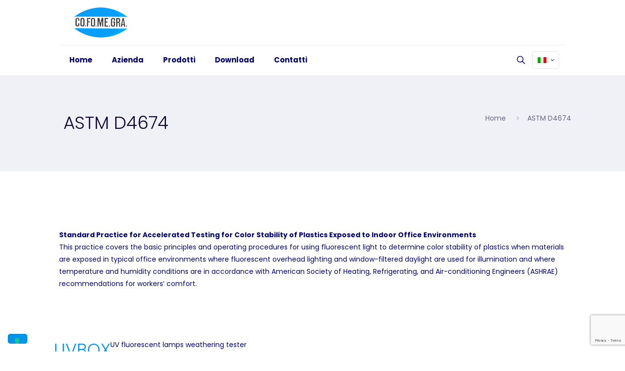

--- FILE ---
content_type: text/html; charset=utf-8
request_url: https://www.google.com/recaptcha/api2/anchor?ar=1&k=6LcyntkcAAAAAFmemse90rBzLygVTrd6g_gHo9zJ&co=aHR0cHM6Ly9jb2ZvbWVncmEuaXQ6NDQz&hl=en&v=N67nZn4AqZkNcbeMu4prBgzg&size=invisible&anchor-ms=20000&execute-ms=30000&cb=7cr8kuy5pzlz
body_size: 49645
content:
<!DOCTYPE HTML><html dir="ltr" lang="en"><head><meta http-equiv="Content-Type" content="text/html; charset=UTF-8">
<meta http-equiv="X-UA-Compatible" content="IE=edge">
<title>reCAPTCHA</title>
<style type="text/css">
/* cyrillic-ext */
@font-face {
  font-family: 'Roboto';
  font-style: normal;
  font-weight: 400;
  font-stretch: 100%;
  src: url(//fonts.gstatic.com/s/roboto/v48/KFO7CnqEu92Fr1ME7kSn66aGLdTylUAMa3GUBHMdazTgWw.woff2) format('woff2');
  unicode-range: U+0460-052F, U+1C80-1C8A, U+20B4, U+2DE0-2DFF, U+A640-A69F, U+FE2E-FE2F;
}
/* cyrillic */
@font-face {
  font-family: 'Roboto';
  font-style: normal;
  font-weight: 400;
  font-stretch: 100%;
  src: url(//fonts.gstatic.com/s/roboto/v48/KFO7CnqEu92Fr1ME7kSn66aGLdTylUAMa3iUBHMdazTgWw.woff2) format('woff2');
  unicode-range: U+0301, U+0400-045F, U+0490-0491, U+04B0-04B1, U+2116;
}
/* greek-ext */
@font-face {
  font-family: 'Roboto';
  font-style: normal;
  font-weight: 400;
  font-stretch: 100%;
  src: url(//fonts.gstatic.com/s/roboto/v48/KFO7CnqEu92Fr1ME7kSn66aGLdTylUAMa3CUBHMdazTgWw.woff2) format('woff2');
  unicode-range: U+1F00-1FFF;
}
/* greek */
@font-face {
  font-family: 'Roboto';
  font-style: normal;
  font-weight: 400;
  font-stretch: 100%;
  src: url(//fonts.gstatic.com/s/roboto/v48/KFO7CnqEu92Fr1ME7kSn66aGLdTylUAMa3-UBHMdazTgWw.woff2) format('woff2');
  unicode-range: U+0370-0377, U+037A-037F, U+0384-038A, U+038C, U+038E-03A1, U+03A3-03FF;
}
/* math */
@font-face {
  font-family: 'Roboto';
  font-style: normal;
  font-weight: 400;
  font-stretch: 100%;
  src: url(//fonts.gstatic.com/s/roboto/v48/KFO7CnqEu92Fr1ME7kSn66aGLdTylUAMawCUBHMdazTgWw.woff2) format('woff2');
  unicode-range: U+0302-0303, U+0305, U+0307-0308, U+0310, U+0312, U+0315, U+031A, U+0326-0327, U+032C, U+032F-0330, U+0332-0333, U+0338, U+033A, U+0346, U+034D, U+0391-03A1, U+03A3-03A9, U+03B1-03C9, U+03D1, U+03D5-03D6, U+03F0-03F1, U+03F4-03F5, U+2016-2017, U+2034-2038, U+203C, U+2040, U+2043, U+2047, U+2050, U+2057, U+205F, U+2070-2071, U+2074-208E, U+2090-209C, U+20D0-20DC, U+20E1, U+20E5-20EF, U+2100-2112, U+2114-2115, U+2117-2121, U+2123-214F, U+2190, U+2192, U+2194-21AE, U+21B0-21E5, U+21F1-21F2, U+21F4-2211, U+2213-2214, U+2216-22FF, U+2308-230B, U+2310, U+2319, U+231C-2321, U+2336-237A, U+237C, U+2395, U+239B-23B7, U+23D0, U+23DC-23E1, U+2474-2475, U+25AF, U+25B3, U+25B7, U+25BD, U+25C1, U+25CA, U+25CC, U+25FB, U+266D-266F, U+27C0-27FF, U+2900-2AFF, U+2B0E-2B11, U+2B30-2B4C, U+2BFE, U+3030, U+FF5B, U+FF5D, U+1D400-1D7FF, U+1EE00-1EEFF;
}
/* symbols */
@font-face {
  font-family: 'Roboto';
  font-style: normal;
  font-weight: 400;
  font-stretch: 100%;
  src: url(//fonts.gstatic.com/s/roboto/v48/KFO7CnqEu92Fr1ME7kSn66aGLdTylUAMaxKUBHMdazTgWw.woff2) format('woff2');
  unicode-range: U+0001-000C, U+000E-001F, U+007F-009F, U+20DD-20E0, U+20E2-20E4, U+2150-218F, U+2190, U+2192, U+2194-2199, U+21AF, U+21E6-21F0, U+21F3, U+2218-2219, U+2299, U+22C4-22C6, U+2300-243F, U+2440-244A, U+2460-24FF, U+25A0-27BF, U+2800-28FF, U+2921-2922, U+2981, U+29BF, U+29EB, U+2B00-2BFF, U+4DC0-4DFF, U+FFF9-FFFB, U+10140-1018E, U+10190-1019C, U+101A0, U+101D0-101FD, U+102E0-102FB, U+10E60-10E7E, U+1D2C0-1D2D3, U+1D2E0-1D37F, U+1F000-1F0FF, U+1F100-1F1AD, U+1F1E6-1F1FF, U+1F30D-1F30F, U+1F315, U+1F31C, U+1F31E, U+1F320-1F32C, U+1F336, U+1F378, U+1F37D, U+1F382, U+1F393-1F39F, U+1F3A7-1F3A8, U+1F3AC-1F3AF, U+1F3C2, U+1F3C4-1F3C6, U+1F3CA-1F3CE, U+1F3D4-1F3E0, U+1F3ED, U+1F3F1-1F3F3, U+1F3F5-1F3F7, U+1F408, U+1F415, U+1F41F, U+1F426, U+1F43F, U+1F441-1F442, U+1F444, U+1F446-1F449, U+1F44C-1F44E, U+1F453, U+1F46A, U+1F47D, U+1F4A3, U+1F4B0, U+1F4B3, U+1F4B9, U+1F4BB, U+1F4BF, U+1F4C8-1F4CB, U+1F4D6, U+1F4DA, U+1F4DF, U+1F4E3-1F4E6, U+1F4EA-1F4ED, U+1F4F7, U+1F4F9-1F4FB, U+1F4FD-1F4FE, U+1F503, U+1F507-1F50B, U+1F50D, U+1F512-1F513, U+1F53E-1F54A, U+1F54F-1F5FA, U+1F610, U+1F650-1F67F, U+1F687, U+1F68D, U+1F691, U+1F694, U+1F698, U+1F6AD, U+1F6B2, U+1F6B9-1F6BA, U+1F6BC, U+1F6C6-1F6CF, U+1F6D3-1F6D7, U+1F6E0-1F6EA, U+1F6F0-1F6F3, U+1F6F7-1F6FC, U+1F700-1F7FF, U+1F800-1F80B, U+1F810-1F847, U+1F850-1F859, U+1F860-1F887, U+1F890-1F8AD, U+1F8B0-1F8BB, U+1F8C0-1F8C1, U+1F900-1F90B, U+1F93B, U+1F946, U+1F984, U+1F996, U+1F9E9, U+1FA00-1FA6F, U+1FA70-1FA7C, U+1FA80-1FA89, U+1FA8F-1FAC6, U+1FACE-1FADC, U+1FADF-1FAE9, U+1FAF0-1FAF8, U+1FB00-1FBFF;
}
/* vietnamese */
@font-face {
  font-family: 'Roboto';
  font-style: normal;
  font-weight: 400;
  font-stretch: 100%;
  src: url(//fonts.gstatic.com/s/roboto/v48/KFO7CnqEu92Fr1ME7kSn66aGLdTylUAMa3OUBHMdazTgWw.woff2) format('woff2');
  unicode-range: U+0102-0103, U+0110-0111, U+0128-0129, U+0168-0169, U+01A0-01A1, U+01AF-01B0, U+0300-0301, U+0303-0304, U+0308-0309, U+0323, U+0329, U+1EA0-1EF9, U+20AB;
}
/* latin-ext */
@font-face {
  font-family: 'Roboto';
  font-style: normal;
  font-weight: 400;
  font-stretch: 100%;
  src: url(//fonts.gstatic.com/s/roboto/v48/KFO7CnqEu92Fr1ME7kSn66aGLdTylUAMa3KUBHMdazTgWw.woff2) format('woff2');
  unicode-range: U+0100-02BA, U+02BD-02C5, U+02C7-02CC, U+02CE-02D7, U+02DD-02FF, U+0304, U+0308, U+0329, U+1D00-1DBF, U+1E00-1E9F, U+1EF2-1EFF, U+2020, U+20A0-20AB, U+20AD-20C0, U+2113, U+2C60-2C7F, U+A720-A7FF;
}
/* latin */
@font-face {
  font-family: 'Roboto';
  font-style: normal;
  font-weight: 400;
  font-stretch: 100%;
  src: url(//fonts.gstatic.com/s/roboto/v48/KFO7CnqEu92Fr1ME7kSn66aGLdTylUAMa3yUBHMdazQ.woff2) format('woff2');
  unicode-range: U+0000-00FF, U+0131, U+0152-0153, U+02BB-02BC, U+02C6, U+02DA, U+02DC, U+0304, U+0308, U+0329, U+2000-206F, U+20AC, U+2122, U+2191, U+2193, U+2212, U+2215, U+FEFF, U+FFFD;
}
/* cyrillic-ext */
@font-face {
  font-family: 'Roboto';
  font-style: normal;
  font-weight: 500;
  font-stretch: 100%;
  src: url(//fonts.gstatic.com/s/roboto/v48/KFO7CnqEu92Fr1ME7kSn66aGLdTylUAMa3GUBHMdazTgWw.woff2) format('woff2');
  unicode-range: U+0460-052F, U+1C80-1C8A, U+20B4, U+2DE0-2DFF, U+A640-A69F, U+FE2E-FE2F;
}
/* cyrillic */
@font-face {
  font-family: 'Roboto';
  font-style: normal;
  font-weight: 500;
  font-stretch: 100%;
  src: url(//fonts.gstatic.com/s/roboto/v48/KFO7CnqEu92Fr1ME7kSn66aGLdTylUAMa3iUBHMdazTgWw.woff2) format('woff2');
  unicode-range: U+0301, U+0400-045F, U+0490-0491, U+04B0-04B1, U+2116;
}
/* greek-ext */
@font-face {
  font-family: 'Roboto';
  font-style: normal;
  font-weight: 500;
  font-stretch: 100%;
  src: url(//fonts.gstatic.com/s/roboto/v48/KFO7CnqEu92Fr1ME7kSn66aGLdTylUAMa3CUBHMdazTgWw.woff2) format('woff2');
  unicode-range: U+1F00-1FFF;
}
/* greek */
@font-face {
  font-family: 'Roboto';
  font-style: normal;
  font-weight: 500;
  font-stretch: 100%;
  src: url(//fonts.gstatic.com/s/roboto/v48/KFO7CnqEu92Fr1ME7kSn66aGLdTylUAMa3-UBHMdazTgWw.woff2) format('woff2');
  unicode-range: U+0370-0377, U+037A-037F, U+0384-038A, U+038C, U+038E-03A1, U+03A3-03FF;
}
/* math */
@font-face {
  font-family: 'Roboto';
  font-style: normal;
  font-weight: 500;
  font-stretch: 100%;
  src: url(//fonts.gstatic.com/s/roboto/v48/KFO7CnqEu92Fr1ME7kSn66aGLdTylUAMawCUBHMdazTgWw.woff2) format('woff2');
  unicode-range: U+0302-0303, U+0305, U+0307-0308, U+0310, U+0312, U+0315, U+031A, U+0326-0327, U+032C, U+032F-0330, U+0332-0333, U+0338, U+033A, U+0346, U+034D, U+0391-03A1, U+03A3-03A9, U+03B1-03C9, U+03D1, U+03D5-03D6, U+03F0-03F1, U+03F4-03F5, U+2016-2017, U+2034-2038, U+203C, U+2040, U+2043, U+2047, U+2050, U+2057, U+205F, U+2070-2071, U+2074-208E, U+2090-209C, U+20D0-20DC, U+20E1, U+20E5-20EF, U+2100-2112, U+2114-2115, U+2117-2121, U+2123-214F, U+2190, U+2192, U+2194-21AE, U+21B0-21E5, U+21F1-21F2, U+21F4-2211, U+2213-2214, U+2216-22FF, U+2308-230B, U+2310, U+2319, U+231C-2321, U+2336-237A, U+237C, U+2395, U+239B-23B7, U+23D0, U+23DC-23E1, U+2474-2475, U+25AF, U+25B3, U+25B7, U+25BD, U+25C1, U+25CA, U+25CC, U+25FB, U+266D-266F, U+27C0-27FF, U+2900-2AFF, U+2B0E-2B11, U+2B30-2B4C, U+2BFE, U+3030, U+FF5B, U+FF5D, U+1D400-1D7FF, U+1EE00-1EEFF;
}
/* symbols */
@font-face {
  font-family: 'Roboto';
  font-style: normal;
  font-weight: 500;
  font-stretch: 100%;
  src: url(//fonts.gstatic.com/s/roboto/v48/KFO7CnqEu92Fr1ME7kSn66aGLdTylUAMaxKUBHMdazTgWw.woff2) format('woff2');
  unicode-range: U+0001-000C, U+000E-001F, U+007F-009F, U+20DD-20E0, U+20E2-20E4, U+2150-218F, U+2190, U+2192, U+2194-2199, U+21AF, U+21E6-21F0, U+21F3, U+2218-2219, U+2299, U+22C4-22C6, U+2300-243F, U+2440-244A, U+2460-24FF, U+25A0-27BF, U+2800-28FF, U+2921-2922, U+2981, U+29BF, U+29EB, U+2B00-2BFF, U+4DC0-4DFF, U+FFF9-FFFB, U+10140-1018E, U+10190-1019C, U+101A0, U+101D0-101FD, U+102E0-102FB, U+10E60-10E7E, U+1D2C0-1D2D3, U+1D2E0-1D37F, U+1F000-1F0FF, U+1F100-1F1AD, U+1F1E6-1F1FF, U+1F30D-1F30F, U+1F315, U+1F31C, U+1F31E, U+1F320-1F32C, U+1F336, U+1F378, U+1F37D, U+1F382, U+1F393-1F39F, U+1F3A7-1F3A8, U+1F3AC-1F3AF, U+1F3C2, U+1F3C4-1F3C6, U+1F3CA-1F3CE, U+1F3D4-1F3E0, U+1F3ED, U+1F3F1-1F3F3, U+1F3F5-1F3F7, U+1F408, U+1F415, U+1F41F, U+1F426, U+1F43F, U+1F441-1F442, U+1F444, U+1F446-1F449, U+1F44C-1F44E, U+1F453, U+1F46A, U+1F47D, U+1F4A3, U+1F4B0, U+1F4B3, U+1F4B9, U+1F4BB, U+1F4BF, U+1F4C8-1F4CB, U+1F4D6, U+1F4DA, U+1F4DF, U+1F4E3-1F4E6, U+1F4EA-1F4ED, U+1F4F7, U+1F4F9-1F4FB, U+1F4FD-1F4FE, U+1F503, U+1F507-1F50B, U+1F50D, U+1F512-1F513, U+1F53E-1F54A, U+1F54F-1F5FA, U+1F610, U+1F650-1F67F, U+1F687, U+1F68D, U+1F691, U+1F694, U+1F698, U+1F6AD, U+1F6B2, U+1F6B9-1F6BA, U+1F6BC, U+1F6C6-1F6CF, U+1F6D3-1F6D7, U+1F6E0-1F6EA, U+1F6F0-1F6F3, U+1F6F7-1F6FC, U+1F700-1F7FF, U+1F800-1F80B, U+1F810-1F847, U+1F850-1F859, U+1F860-1F887, U+1F890-1F8AD, U+1F8B0-1F8BB, U+1F8C0-1F8C1, U+1F900-1F90B, U+1F93B, U+1F946, U+1F984, U+1F996, U+1F9E9, U+1FA00-1FA6F, U+1FA70-1FA7C, U+1FA80-1FA89, U+1FA8F-1FAC6, U+1FACE-1FADC, U+1FADF-1FAE9, U+1FAF0-1FAF8, U+1FB00-1FBFF;
}
/* vietnamese */
@font-face {
  font-family: 'Roboto';
  font-style: normal;
  font-weight: 500;
  font-stretch: 100%;
  src: url(//fonts.gstatic.com/s/roboto/v48/KFO7CnqEu92Fr1ME7kSn66aGLdTylUAMa3OUBHMdazTgWw.woff2) format('woff2');
  unicode-range: U+0102-0103, U+0110-0111, U+0128-0129, U+0168-0169, U+01A0-01A1, U+01AF-01B0, U+0300-0301, U+0303-0304, U+0308-0309, U+0323, U+0329, U+1EA0-1EF9, U+20AB;
}
/* latin-ext */
@font-face {
  font-family: 'Roboto';
  font-style: normal;
  font-weight: 500;
  font-stretch: 100%;
  src: url(//fonts.gstatic.com/s/roboto/v48/KFO7CnqEu92Fr1ME7kSn66aGLdTylUAMa3KUBHMdazTgWw.woff2) format('woff2');
  unicode-range: U+0100-02BA, U+02BD-02C5, U+02C7-02CC, U+02CE-02D7, U+02DD-02FF, U+0304, U+0308, U+0329, U+1D00-1DBF, U+1E00-1E9F, U+1EF2-1EFF, U+2020, U+20A0-20AB, U+20AD-20C0, U+2113, U+2C60-2C7F, U+A720-A7FF;
}
/* latin */
@font-face {
  font-family: 'Roboto';
  font-style: normal;
  font-weight: 500;
  font-stretch: 100%;
  src: url(//fonts.gstatic.com/s/roboto/v48/KFO7CnqEu92Fr1ME7kSn66aGLdTylUAMa3yUBHMdazQ.woff2) format('woff2');
  unicode-range: U+0000-00FF, U+0131, U+0152-0153, U+02BB-02BC, U+02C6, U+02DA, U+02DC, U+0304, U+0308, U+0329, U+2000-206F, U+20AC, U+2122, U+2191, U+2193, U+2212, U+2215, U+FEFF, U+FFFD;
}
/* cyrillic-ext */
@font-face {
  font-family: 'Roboto';
  font-style: normal;
  font-weight: 900;
  font-stretch: 100%;
  src: url(//fonts.gstatic.com/s/roboto/v48/KFO7CnqEu92Fr1ME7kSn66aGLdTylUAMa3GUBHMdazTgWw.woff2) format('woff2');
  unicode-range: U+0460-052F, U+1C80-1C8A, U+20B4, U+2DE0-2DFF, U+A640-A69F, U+FE2E-FE2F;
}
/* cyrillic */
@font-face {
  font-family: 'Roboto';
  font-style: normal;
  font-weight: 900;
  font-stretch: 100%;
  src: url(//fonts.gstatic.com/s/roboto/v48/KFO7CnqEu92Fr1ME7kSn66aGLdTylUAMa3iUBHMdazTgWw.woff2) format('woff2');
  unicode-range: U+0301, U+0400-045F, U+0490-0491, U+04B0-04B1, U+2116;
}
/* greek-ext */
@font-face {
  font-family: 'Roboto';
  font-style: normal;
  font-weight: 900;
  font-stretch: 100%;
  src: url(//fonts.gstatic.com/s/roboto/v48/KFO7CnqEu92Fr1ME7kSn66aGLdTylUAMa3CUBHMdazTgWw.woff2) format('woff2');
  unicode-range: U+1F00-1FFF;
}
/* greek */
@font-face {
  font-family: 'Roboto';
  font-style: normal;
  font-weight: 900;
  font-stretch: 100%;
  src: url(//fonts.gstatic.com/s/roboto/v48/KFO7CnqEu92Fr1ME7kSn66aGLdTylUAMa3-UBHMdazTgWw.woff2) format('woff2');
  unicode-range: U+0370-0377, U+037A-037F, U+0384-038A, U+038C, U+038E-03A1, U+03A3-03FF;
}
/* math */
@font-face {
  font-family: 'Roboto';
  font-style: normal;
  font-weight: 900;
  font-stretch: 100%;
  src: url(//fonts.gstatic.com/s/roboto/v48/KFO7CnqEu92Fr1ME7kSn66aGLdTylUAMawCUBHMdazTgWw.woff2) format('woff2');
  unicode-range: U+0302-0303, U+0305, U+0307-0308, U+0310, U+0312, U+0315, U+031A, U+0326-0327, U+032C, U+032F-0330, U+0332-0333, U+0338, U+033A, U+0346, U+034D, U+0391-03A1, U+03A3-03A9, U+03B1-03C9, U+03D1, U+03D5-03D6, U+03F0-03F1, U+03F4-03F5, U+2016-2017, U+2034-2038, U+203C, U+2040, U+2043, U+2047, U+2050, U+2057, U+205F, U+2070-2071, U+2074-208E, U+2090-209C, U+20D0-20DC, U+20E1, U+20E5-20EF, U+2100-2112, U+2114-2115, U+2117-2121, U+2123-214F, U+2190, U+2192, U+2194-21AE, U+21B0-21E5, U+21F1-21F2, U+21F4-2211, U+2213-2214, U+2216-22FF, U+2308-230B, U+2310, U+2319, U+231C-2321, U+2336-237A, U+237C, U+2395, U+239B-23B7, U+23D0, U+23DC-23E1, U+2474-2475, U+25AF, U+25B3, U+25B7, U+25BD, U+25C1, U+25CA, U+25CC, U+25FB, U+266D-266F, U+27C0-27FF, U+2900-2AFF, U+2B0E-2B11, U+2B30-2B4C, U+2BFE, U+3030, U+FF5B, U+FF5D, U+1D400-1D7FF, U+1EE00-1EEFF;
}
/* symbols */
@font-face {
  font-family: 'Roboto';
  font-style: normal;
  font-weight: 900;
  font-stretch: 100%;
  src: url(//fonts.gstatic.com/s/roboto/v48/KFO7CnqEu92Fr1ME7kSn66aGLdTylUAMaxKUBHMdazTgWw.woff2) format('woff2');
  unicode-range: U+0001-000C, U+000E-001F, U+007F-009F, U+20DD-20E0, U+20E2-20E4, U+2150-218F, U+2190, U+2192, U+2194-2199, U+21AF, U+21E6-21F0, U+21F3, U+2218-2219, U+2299, U+22C4-22C6, U+2300-243F, U+2440-244A, U+2460-24FF, U+25A0-27BF, U+2800-28FF, U+2921-2922, U+2981, U+29BF, U+29EB, U+2B00-2BFF, U+4DC0-4DFF, U+FFF9-FFFB, U+10140-1018E, U+10190-1019C, U+101A0, U+101D0-101FD, U+102E0-102FB, U+10E60-10E7E, U+1D2C0-1D2D3, U+1D2E0-1D37F, U+1F000-1F0FF, U+1F100-1F1AD, U+1F1E6-1F1FF, U+1F30D-1F30F, U+1F315, U+1F31C, U+1F31E, U+1F320-1F32C, U+1F336, U+1F378, U+1F37D, U+1F382, U+1F393-1F39F, U+1F3A7-1F3A8, U+1F3AC-1F3AF, U+1F3C2, U+1F3C4-1F3C6, U+1F3CA-1F3CE, U+1F3D4-1F3E0, U+1F3ED, U+1F3F1-1F3F3, U+1F3F5-1F3F7, U+1F408, U+1F415, U+1F41F, U+1F426, U+1F43F, U+1F441-1F442, U+1F444, U+1F446-1F449, U+1F44C-1F44E, U+1F453, U+1F46A, U+1F47D, U+1F4A3, U+1F4B0, U+1F4B3, U+1F4B9, U+1F4BB, U+1F4BF, U+1F4C8-1F4CB, U+1F4D6, U+1F4DA, U+1F4DF, U+1F4E3-1F4E6, U+1F4EA-1F4ED, U+1F4F7, U+1F4F9-1F4FB, U+1F4FD-1F4FE, U+1F503, U+1F507-1F50B, U+1F50D, U+1F512-1F513, U+1F53E-1F54A, U+1F54F-1F5FA, U+1F610, U+1F650-1F67F, U+1F687, U+1F68D, U+1F691, U+1F694, U+1F698, U+1F6AD, U+1F6B2, U+1F6B9-1F6BA, U+1F6BC, U+1F6C6-1F6CF, U+1F6D3-1F6D7, U+1F6E0-1F6EA, U+1F6F0-1F6F3, U+1F6F7-1F6FC, U+1F700-1F7FF, U+1F800-1F80B, U+1F810-1F847, U+1F850-1F859, U+1F860-1F887, U+1F890-1F8AD, U+1F8B0-1F8BB, U+1F8C0-1F8C1, U+1F900-1F90B, U+1F93B, U+1F946, U+1F984, U+1F996, U+1F9E9, U+1FA00-1FA6F, U+1FA70-1FA7C, U+1FA80-1FA89, U+1FA8F-1FAC6, U+1FACE-1FADC, U+1FADF-1FAE9, U+1FAF0-1FAF8, U+1FB00-1FBFF;
}
/* vietnamese */
@font-face {
  font-family: 'Roboto';
  font-style: normal;
  font-weight: 900;
  font-stretch: 100%;
  src: url(//fonts.gstatic.com/s/roboto/v48/KFO7CnqEu92Fr1ME7kSn66aGLdTylUAMa3OUBHMdazTgWw.woff2) format('woff2');
  unicode-range: U+0102-0103, U+0110-0111, U+0128-0129, U+0168-0169, U+01A0-01A1, U+01AF-01B0, U+0300-0301, U+0303-0304, U+0308-0309, U+0323, U+0329, U+1EA0-1EF9, U+20AB;
}
/* latin-ext */
@font-face {
  font-family: 'Roboto';
  font-style: normal;
  font-weight: 900;
  font-stretch: 100%;
  src: url(//fonts.gstatic.com/s/roboto/v48/KFO7CnqEu92Fr1ME7kSn66aGLdTylUAMa3KUBHMdazTgWw.woff2) format('woff2');
  unicode-range: U+0100-02BA, U+02BD-02C5, U+02C7-02CC, U+02CE-02D7, U+02DD-02FF, U+0304, U+0308, U+0329, U+1D00-1DBF, U+1E00-1E9F, U+1EF2-1EFF, U+2020, U+20A0-20AB, U+20AD-20C0, U+2113, U+2C60-2C7F, U+A720-A7FF;
}
/* latin */
@font-face {
  font-family: 'Roboto';
  font-style: normal;
  font-weight: 900;
  font-stretch: 100%;
  src: url(//fonts.gstatic.com/s/roboto/v48/KFO7CnqEu92Fr1ME7kSn66aGLdTylUAMa3yUBHMdazQ.woff2) format('woff2');
  unicode-range: U+0000-00FF, U+0131, U+0152-0153, U+02BB-02BC, U+02C6, U+02DA, U+02DC, U+0304, U+0308, U+0329, U+2000-206F, U+20AC, U+2122, U+2191, U+2193, U+2212, U+2215, U+FEFF, U+FFFD;
}

</style>
<link rel="stylesheet" type="text/css" href="https://www.gstatic.com/recaptcha/releases/N67nZn4AqZkNcbeMu4prBgzg/styles__ltr.css">
<script nonce="6hOY8xbjD6nSdlE4FOaHjA" type="text/javascript">window['__recaptcha_api'] = 'https://www.google.com/recaptcha/api2/';</script>
<script type="text/javascript" src="https://www.gstatic.com/recaptcha/releases/N67nZn4AqZkNcbeMu4prBgzg/recaptcha__en.js" nonce="6hOY8xbjD6nSdlE4FOaHjA">
      
    </script></head>
<body><div id="rc-anchor-alert" class="rc-anchor-alert"></div>
<input type="hidden" id="recaptcha-token" value="[base64]">
<script type="text/javascript" nonce="6hOY8xbjD6nSdlE4FOaHjA">
      recaptcha.anchor.Main.init("[\x22ainput\x22,[\x22bgdata\x22,\x22\x22,\[base64]/[base64]/[base64]/[base64]/[base64]/[base64]/KGcoTywyNTMsTy5PKSxVRyhPLEMpKTpnKE8sMjUzLEMpLE8pKSxsKSksTykpfSxieT1mdW5jdGlvbihDLE8sdSxsKXtmb3IobD0odT1SKEMpLDApO08+MDtPLS0pbD1sPDw4fFooQyk7ZyhDLHUsbCl9LFVHPWZ1bmN0aW9uKEMsTyl7Qy5pLmxlbmd0aD4xMDQ/[base64]/[base64]/[base64]/[base64]/[base64]/[base64]/[base64]\\u003d\x22,\[base64]\\u003d\x22,\[base64]/[base64]/CqR/DjRM/w5IHDsKVwqQvwpw4MGHCq8KFw60nwobDsjnCik1IBlHDjMOmNwogwq06wqFTfyTDjiDDnsKJw64Sw43Dn0waw4E2wox+OGfCj8K/[base64]/DhsOHaMK3SVgkB8OcAMO5w63DmD3DvcOQwqYlw7cde293w5bCgxUdRsOTwp4XwqjCt8KxJ3Mdw77DrzxHwrnDkwl0JFjCn13DusOCbEN+w4TDssOAw4sywozDpUbCnVLCnVXDlkcDPyLCmMKsw557EMOdMAJ8wqo/w5kLwozCryILGsOsw6XDocKJworDusKlCMKZHcO8K8KqRcKbHsKqw73CrcK3YcKwWUFTwpDCgMOmEMKHVsO4RmPDo0rClcKiwqLDucObDhoGw4fDmMOnwotBw4/Cr8OqwoLDo8KIIlvDlBvCnEPDj2rCm8KaBVjCg14tZsO2w7xKLcOZTMOWw5Qcw6HDj3vCjxsSw6TCrcOxw6cwfMKXFzoiFcOPSFzCiAHDjsOwQw0leMKlaDcawpNePWzDn1UPN0bCicO6wpoyY1rCj3/Cq2LCvSATw7hVw6bChsOGwp/DsMOrw4TDiX/Ct8KWUmXCj8OID8KBwpc7F8KCQ8OJw4gpw7NhECHDojLDpmk/Y8KhDEzClxLDjUEJbQY0w5U1w758wqtAw5bDilPDusKrwr81csKFCEPCixc/woLCkcOYdmt5RMOQIMOubEDDr8KJPQx0w6cRY8KZcMKrP3d+B8Ohw4bDhGkswr0JwrnDkVvCmSbDljUMNC3Ch8OcwobDtMOIYHPDg8OVaTpsBSIlw5bCrsKeZcKhBiHCscOoPgJHWzxZw6QULMKjwp7CmMObwoZnR8OmE2AMwrXCmitGb8Ovwq/[base64]/CtsOJasOJHMKyw5/DvjrCkwTDssOJwqXDiy9Tw57CksK4w4wAGsOdYMOPwqjDoxfCoiTCghQbasK3Xg/DphFCAsKxw7k+w79bZMKtazM+w7HCtDtrehw2w7XDs8K0KxnCicOXwqvDtcOMw6EMLWBPwqrCpMKEw7tWCcKdw4DDgsK+EcKJw5nCk8KawoHCnmU+FMK8wrBiw5R7FMKewq3CmMKiMCrCtMOpXA/[base64]/[base64]/[base64]/DkmQQwp0Ew7FITsORwozDlMOyIsKgwqtSw55Qw71Wa2d5LA3Ct3bDsVTDrMOnOMKeATQkw5V0OsOHRxVXw4bDmsKcS1bDuMOUEl0YFcKaUcO3JxHDlUcNwoJFKHPDlSoLDUzCjsKJDsOHw6DDuVVqw7U4w50Pwr/Dl2AcwqLDisK4w7VBwqXDvsKVwqA+fsO5wq7DtREZSsK8E8O5IxoOwq1YSWLDgMKgScOMw6YZRMOQUHHDs2jCp8KawpPCmsKywpdaIsKKc8KiwpbDksKywqJgw7vDhBPCsMKswo0HYAYQHD4LwrnCq8K8T8OEVcOyGTLDmX/Cm8Kyw5xRwrYnD8OyZUtgw7jCqcKdQmoYZCPCicK3HXrDnBBUXcO7WMKpYQc/wqbDssOawpHDjjIfQMO6w4DDncKUw61Qwo9aw595w6LDlsOsa8K/Z8OFw5BLwoZtB8OsITMAwovCvnk7wqPCm3Y8w6zDgUDCvgoUw7DChMOXwrt7ASrDpMOwwqk4DcO5BcO7w4UXYsOVbkMCdiPDq8KIAMO8OsKtaC9FasK8bcOeWBdDOhXCt8Ohw4JeHcOlWEpLT3xxwr/[base64]/DlcOIw5PCvmfDrsOQwpDCm8OrRB40w5XDpsKVwq3DilBaw6EAbcKjw4gWCsOQwqZywpRZfDp0fl/[base64]/CoUVhZ8Klw5jDpMKbdcOmQcOWw406CEPCqzLDkBYfBS9UKT9JEAASw7Q0wqATwofCpcOkDcK1wonColZKGS54TcK/[base64]/DscKjwpJKbQdUwp8/[base64]/RE3CsMKMw6bDmcKpBzzCpW7DmHcVw5/ChcK8w4DChsKZwo9uTyjCssK/wpBVGMOIwqXDqS/DpsOqwrTDjVVuZcO9wqMQXsKuwq3Cilp0S1rDrXZjw4nDhsOOwo9dVi/DiTxSw77DoGtYBB3DvmNZXMOMwoJmDsOTaitrw5PChcKpw6XCnsO1w7nDu2nDiMOPwrfDjE7DusOXw5bCrcKRw4RzEB/DpsKAw6zDhcOBASg7BF3Ci8OCw5FGfsOrecKjw7RgUcKYw7BDwrPCjsO/w7TDocKSwpDCg2DDqCTCqlvDm8OFU8KKdcOmX8ObwqzDtsOqAHvClENJw7kGwowYw5LCt8KKwqZ7wpzCl3Q5Wic9wrAxw4jCrx3Dp00gw6bCnCkvI3LDqChQwrbCk23Dk8K0ZDxHP8O4wrLCtsKhw4UtCMKow5DCrzTCuR/DhF8Sw4AwckR1wp1YwqYZwocdNsOrNifDq8OzBz/DnlPCnjzDksKCWR4tw7HCsMOedhnCgsKnSsKOw6FLTcOjwr4uaHlVYSM6wrLCuMOtRcKHw6bCjcO9ZMO3w5pKN8OCUE/CrUHDnWXCm8OMwo3CtwsUwqdsO8K4bMKIOMKEAMOsfSnDg8O8w5UfFjHCsB9qw6nDkyIiw6cYVmVhwq0ew4dNwq3CrcKsSMO3XjQowqkgHsKrw53Cq8OxUzvCsk1JwqUNwprDjMKcFi3Dr8K/Q2bDtcO1wrrCrsOYw4bCv8KtSsOMJH/DoMKLS8KfwpYjAjHDh8O0wpkOI8KywqHDtTkQYsOKesK9wqPCgsK/Ci3Cg8K3GMKCw4HDlA/CgjvDtcOeNSJFwqPDkMO7Yj5Rw6NLwq0rNsO9wrVUEMKUwofDixvCrwohPcOew7jCsQNYw6/Chg9dw45tw4Aiw6k/BlvDkT3CtRrDnMOVS8O/DcO4w6PDjcKowqMWwpTDt8KeOcOxw4BDw7dqTik7Gxt+wrHCgcKADiHDhsKGS8KAKcKYQV/[base64]/Do8K3FC/[base64]/Djm/[base64]/DiEzDusKFAwdXw58Cwo3DmsOAwqXCm8O6wqVOwp/CtMKDNlHCm0/Cs1EpVcOgAcOqF1ElOBDDskEiw7YLwrXDu2YGwogtw7dPAkLCq8O0w5jDu8OCRsK/[base64]/wq0sw4LCoMOveMKsGMKJwqYnWCnDmE4ya8Ohw6FVw4PDscOBasKSwrzDsThJaXXDmcKiw7jCsmDDvsO/YsOlDMOXRTHCtcOEwqjDqsOhwpHDgMKmEgzDg3VAwr0oTMKdOMOiVivCuDN3RQQbwrrCjEgbZi9ifsKoAcKpwo4CwrdsTsKvDjPDtmLDgMOZQVHDsgN/FcKnwr7CrXrDmcKsw6YndAbCi8OKwqbDnEMkw5rDn1zDksOIw73CsWLDsErDmcKjw5lpXMOpWsKzwr1pYXbCjGwZasOxwpYIwqbDkSTCj0LDp8KMwprDlUjCicKUw4zDtMKtaVNlMMKuwpbCn8OBTG7DuHbDp8KZRl/ChMK/VcOiw6PDr3/DscO7w6DCpBVfw4QGw7PCjcOowq/CsjFUZBfDjVjDvsO0P8KKJw0dOg08eMKZwqFuwpbCpVIkw49fwrpMKUtnw4kXJxzCukTDqh5/wplZw73CusKPJMK5KyoxwqTCv8OoPgFmwognw7d4XwTDscOjw7c/bcOfwrvDohRfG8OFwp/Cv21iwqJwJcOSWTHCrlbCmMOAw7IBw7fCisKKwrXCvcKiXlvDosK+wrwfHcO9w63DtCEZwpUsHSYOwqoCw6nDnMO9RhUYw7Ezw4bDi8KERsOdwpZmwpA6H8K6w7kmwovDs0JXJkBDwqUVw6HDsMKCwqvClk14wqx5w5/CuUTDoMOEwoQVTcONTSbCo0cyX2jDi8O9JsKxw69hAmnClzMlVcOEw5DDuMK9w7TCjMK7wrrCqcOvCgrCucKRUcOswq/DmQRKUsOFw5jCl8O4wofCkmXDlMOwTWwNfcKZFMO5WCBVI8O5OA7DkMK9CDJAw7xFURZIwoXDmMOgw7jDgMO6Hi9PwrQmwrYdw77CgHI3wqJdw6TCjsOlGcKMw47CpAXCqcKNATUwVsKxw5vCrHwrRyDDlXHDtQdxwpbDlMK/PhzDpABqDcOuwqbDqU7DhsOFwpJzwrthJHpzAFhRw7HCn8KlwpltP1LDqSbDqsOOwrLCjDbDiMOFfgLDocKdZsKLS8KVw7/ChU7Cv8OKw5rCn1/CmMOIw5/Dh8KEw7Jjwqt0V8OvVnbCisKLwr7DknvDpcOswrjDpCMBY8OEw5DDkFTCoWbDlsOvFQ3CvkfCmMO1Si7CqB4RTMK9wrPDhQsSKA7CrsOVw6kXUAkOwq/DvSLDpx5fD2dow6vDrSEHWSRtMxDCoXQEw4TCpnzCqTTDu8Kcw5jDjmkewo5LSsObw5TDvcKrwqfDkhgDw4kGwozDt8K6PTMcwobDjsKpwqbCsy/DkcOrKSQjwpJbdFINw6HCnAEFwrpVw5UIdMO/dFQVwp14EsOYw5gnL8Kgwp7DnMOWwqg/w5zCg8OnS8KDw7PDs8O9NsOAYsK0w4UawrfDiCBtN0vCkA4rOwHDmMKxwrzDg8OPwqzCh8OYw4DCg3d5w6XDo8Kpw6DDvB1AI8OUVhgGGRXDnS/ChGXCnsKycMOZSQBUJMKFw5p2W8K1BcOTwpwoF8KUwprDoMKHwqcnRmsSd38gwpnDoiQGEcKob0vDhcOkf1LCjQnCsMOuw5wPw4PDi8ODwoU7dsKgw5k9wrjCg0jCkMOtwpQtb8O7Yz/DtsObQVlLwqJAQGPDl8KTw6nDksOPw7RYdcKoYS4rw7wWwo1qw4XDvzwFMMO4w5XDucOjw5bCqsKVwo3DiRISwqHChsO6w7d9EsKGwoV5wo/DjXjCm8KMwrXCqngRw4BCwqbCpAXCuMK5wq5jeMOlw6PDs8OidzHDkx9awq3Ci29afcKawpQBZUDDisKYBWfCi8OlcMK5FsOSEcOvFCnCqcOHwojCgcOow5vCpDdmw4tCw45Dwr0xTcKGwpUCCEfCpsOwSm3Cvh0LLVkjXDnDt8Kqw4rCnsOYwp/Ct1rDtz5PHxHCrUh1HcKVw6PDjsOlwqjDpMOULcOoQDTDvcKGw5Ihw6pXCsOzcsOoT8KpwptOBhNkd8KFR8OEw7DCmE1qAWrCqcO5BEdLY8O2IsO5FhQKC8Kmwp55w5FkKEjChkcfwpXDgRRbJ29cw6rDlMK9wrIEF3LDo8O7wrMndTBVw7kmw6xsKcKzOSvDm8O5wo/[base64]/Dh8KqMF/DusOrwqgPF8OvwprDnT45wq4awpfCi8KWw4tfwpAWKXHCnmt9w4Few6nDtsOxBjnCjVwbIGTCgMOswpwnw6LCnBzDksK3w73CnsKdIGI1w6pkw5g/W8OCAMKsw6jCgsK7wqLCl8OSwr0Ya2fCtXtTNW5FwrtlJ8KYw4gPwq5Kwp3DvcKra8KYOzLChEnDm0LCrMOVaEIVw6DDtMO4SEjDknIywpfCtMKPw5DDplkQwpMmIirCusO7wrMGwqNawqgQwoDCoDPDj8O7eDzDnlQECiPDl8Ozw7TCh8KdYA98w5vDn8Oswpdhwos/wopGJhvDn0/[base64]/KMOFeMOaE8Ofw6jDhTl2QMKwRkM8wqXCqRHCh8KqwrfChizCvTcaw4I+wq/DoEYEw4DDpMKywrLDiV/Cg1zDjxDCoFcywqjClBEpFcKtAT3Dr8OkH8Kcw4DCijIeZsKjPx/CmGTCuDMJw7Z0w4TCgSbDn0zDn3PChWpVUsOsJMKrBMOnH1LDucO3w7Nhw5DDk8ORwr/CnMOowonCqMK3wrjCusObw4YWK3JDUn/CgsKgEGlcw586w7wGw5nCn1XCjMOnPjnCjVLCg1nCgDY6Y3TDtFFhSApHwpN+w55hWAfDnsK3w7DDtMOZTUx+w6QBCsKqw6JOwqpkVMO9w6vCvhlnw4sSw7PCoTNpwpQswoDDkW/CiUPCicOTw7vDgsKSNsOvwozDiHw/wpQHwoJ6wrNsZ8OAw5JvC0stOAnDiUfCrMOYw7LCpDHDuMKQPgjDksKkw5LCqsOsw5zDusK3wo49wp46wq9URxBMw4JxwrQmwqLCvwXCq2QIAzVrwpDDrDkuw5jDoMOnwo/DoAcvaMKxwpBUwrDCusOSOMKHaCbCt2LDpHXCiCAPw7ZSwrLDuBR6ZcOPVcKjccK9w4p1IkZrHgLDkcKrTjkcwqXDjwfCoRnCkcKNZMOXw5JwwoxDw5s0woLCgCLCnCR3ZRkSdXXChh3DtR/DvxtcHMOMwohcw6fDjm/CssKZwqLDj8KrYUjCksK6wrwnwpnCrsKjwq0QVMKVR8OWwrvCscOvwqR4w5UHP8KUwqLChMOsL8Kbw7c1JsK/wpRXWDnDrzTDqsOJccOsNsOQwrfDjEQJRsOqaMOywrs/w69Ww6tWw55iMcO0SmLChW9yw4EUPHByFk/[base64]/aTHDq8K8w47DjF/Dm8KDw4kPwp1fwrgOdMKMwrc+w6JEw6HCj1ZLesKgw6Ufw7QOwp3ChHQYJlPCjsO0VA0Vw7PCrsORwo7Ch3/Dt8KFGWEGNVYvwqgBwoPDpBTCmWpjwq9kbnLCgcKKasOmYMKBwr3Dp8KIwqXCpQPDmEAmw7rDh8K1wqNyT8KOHFjCgsODV2bDmz8Ow5VSwpoGGQ/[base64]/wovDlMOxDcOWw6LCvzd3w6sGw7UVwp3Dp2PDq8OwR8OORsKGT8OLKcOFNcOAwqTCnzfDvcOOw4nDvmjDqWvCrW/ClBfDk8OWwohuNsOIKcKDDMKqw6BfwrhkwrUKw65pw7kcwqplBltgMsKbwq8zw4bCqBMeIzIfw43DvV9nw4Ulw4ZUwpXCk8OEw7jCtwprw6w7EsKxMMOWUsKpWMKOYm/Cql1sWA4PwqTCicOPX8OjNi/Do8O2R8K8w4JPwpvCsVXCi8O+wpHCmDjCiMKwwpTDsXDDl2rCiMO5wprDq8ODJcO/MsK0w7hvEMKCwoVOw4zClMKkcMOtwqPDjBdXwoLDtjMzw70owpXCti0FwrbDgcOtw65EGsK+XcO/[base64]/w74Mw7hfwqMwU0vCgcK2U8O2UBTDisK3wqXDhm8Vw78pFCFfw6/Dh2/DpMOFw48sw5R0NlnDvMOXf8OsCRQUYsKPw47Di17Cg0rCk8KCZMKUw61Kw6TCmwsQw5E5wqzDhMObbhA6w5tVZ8KGC8KvH2pCw6DDisOrYwt6wo/CskV4wo1qLsKSwrgvwrdMw6w3DMKAw71Iw7k1JFNVSMOzw48SwqLCmCoFRnnCliZAwrnCvMObw7Azw57CsH9yDMOOdsKeCGAKwq93w7HDtsOvIMOgwoUSw5AAesK8w51bTT9OBcKpEcK8w5XDrcOTCMOYb2DDl1ZsJicqeE1rwq/Co8OyTMK/[base64]/w57ClcOKwo7DrsKqwqnDgsKQFFXCiQUawpkTwofDqcKCZjPCmQ90w7Anw6jDmcOjw5TCo0dkwpLCg1F+wrlwCQfDq8Khw5jDksO2ShIUCFR3wrjCmcOXAVvDsTsXw7fCuUxAwq/Dq8OVYE/CoT/[base64]/DgRrDjgjDqMKod8O6Di0aw6DCj8K/[base64]/DksOMwovDglLCrcKTwqESw7gew6ZDQcKxw6fDuR/CvTXCnUBwG8KLJ8KKP3Uxw4oUdcOFw5ZzwpddKMKlw4IbwrpLYcOuw4RRBcOzDcOawrsNwpQYHcObwpRGdxA0WXtcw64VPgnDgnxYwqnDhmvDvsKHcjHCs8KMwpLDsMOSwoNRwqJGIiAeDyp7C8Oiw71/Z3UPwqEtbMKGwqrDkMOQXB3DncKfw5V8DwvDry5owp8mwoB6FcOEwoLCqBtJTMOPw5puwqfDsWDDjMKGH8KLQMOPWEzCogXCgMOwwq/[base64]/[base64]/bcOEwr/CoMORw5nDkEs1T8K/EcKkXWQNw7vCgMOoNsKVS8KyYDcDw63CuiUiJxQRwo/CmQjDg8KYw47DmGjCo8ONOBvCq8KiFcOgwovCnX5Ya8KABcOefsKONMOkw4nCnkzCo8OUfXgXwpdBB8OCN18HVMOscsKmwrfDmcKzw5/Ch8O9CcKfeC50w47Ct8Kjw5VJwpvDu2/[base64]/DoR/Cg8OqN3nCrj09wozDl2oPFgfCkjcWM8OCYHzDg3kzw6nCqcKPwogFNkHCiX5IJsKsGMKswpPDmArCgnrCkcOiB8KUw6DDgcK4w5lVGRLDk8O6SsKmw5pUKsObw5MBwrTChMOeZMKfw4RUw746YMOrb07CrsOowpRMw5TClMK/w4fDhsOpNSrDnMONGSzCvxTCj2/Cl8K/[base64]/CrsOiw6Yfwpxpwq0kIw3CscKJWFIlwpvDlMKHwo8vwq7DisKNw7lEcwwIw6ISw7rCi8OkdMODwo18YcK+w45QPMOaw6dBMS/CsB7CpmTCtsK8VsOrw5DDoTJew6stw510wr99w69ew7g7wrtZwpTDtkPCqRLCm0PDnHR1w4h5X8KMw4FIbCMeQwgjwpA+wrAbw7LCmUpMfMOmQ8KMXMO/w4TDoHhbMMOhw7jCncKSw43ChsOsw5jDuHx9wo48FQ7CkMKWw653VcKwW1tOwqk4SMOzwp/CkEAYwqTCrVTChMObw7kkTD3DmsKPwqQ5ShLCisOEH8OCY8Ouw4ERw6YFKDXDvcOfOcOiGsOCKnzDj3k1w4TCl8OcFGbCiXTCkSVvwq3CnmsxGMOkbsKOwo7DjV48w4jClHPDkWDDvz3DllrCp2nCn8KSwpA4QsKWclrDtTbCuMO4RMOQUWfDmW/CiEDDmx3Cq8OgIR1Lwrdmw7/[base64]/W8OxwqQPwrzCj8O0L8Oww4cew7YjWmllw5l7w75DbRwQw5YKwrLCvMKawo/CpcO7V3XDqFjCvMO8w5srw4wIwr4/wp0qw6hFw6jCrsK5P8ORZsOMaT0+woTDn8KNw4vDtcOOwpZHw6nCmMORTD03FMKYfcOFAGldwoLDhcOxHMOoYhENw6vCvELCjGhABMKPWypvwpnCgMKGw4DDrERuw4McwqXDsyfCiCDCtsOUwo/CkwBxX8K+wqXCth3CnRhrw5d7wqPDisOfDCddwp0swoTDicOsw5liIGjDgsOjA8K9K8KQL0EZSH01GMOEw78gMwrCh8KAY8KCasKUwrjCgsOLwohrKcKeIcKLPklqT8K9UMKwHcKnw5A7OsOXwojDosORUHTDq1/DgMKqOsK7wpY4w7DDncKhw6/CncKkGkHDp8OmAGjDgcKpw5DDlsKqaETChsKHa8KJwrQrwqDCv8K+chXCoF5jZMKFwovCmQLCvHhkaH7Cs8KIRGXCnnnCiMOrEiYyDGXDpBzCk8KyWBbDuU/DssOwVsOCw6cVw7DDtcOZwo56w4bDhyRrwpvClgzCgBvDv8Osw6EKLCrCtsK/w6LCgRTCsMK+OMOCw5M4JsOfXU3Ck8KSwozDnmnDsWFEwrVPHCo8RWkNw5gAwoXCkUdQEcKbw4p5V8KWw6/CiMONwpbDmC5rwoIAw4MPw41sZmvDiSpNOcKkwrTCnBbDgBt5BXTCrcO/EsOHw4TDg1XCi3dPwp4vworCvAzDnFrCt8OZFsKvwrQwO0rCjMOqCMKGd8K7bsOcV8OsHsKSw6LCp3tsw40XXHgiwpJ/wpQYOHE6GMKBD8OPw5fDhsKUFVXCvhxSZCTDsjbDrXbCuMObP8KPT17CgBhhb8OGwp/[base64]/CusKAworCpAkGZMKbw6kEcwJYwr3CrzHDmyPCs8KTUlrDvgLCqsK8Mht7UzsDUMKuw6IiwrtXJVbCp3kzw5DCiDtWwo/CuS/DjsOsdAN5wqg/XlNhw6hAacKncMK8wqVCV8ONBg7CqlJcHATDksOGLcKiTUgzdwXDl8O/LUPClVLCqGTDqkgZwrvDv8OBasOyw4zDscOHw6nCmmQmw5fCuwbDkDfCnDl/[base64]/[base64]/Co3vCq05lw5wXwqLCiUrCnC3DqljCqMK+K8Ovw5NhbcO8H3zCq8OGw5vDnl0kGMOAwq7Di3zDjXNtH8K7UXDDpsK1bQTCsRzDhcK+HcOOwrV5EQ/CnhbCgDJrw6TDl13DlsOewoosSTFtahJcJCocK8OCw7cJeU/[base64]/DjXQXGiMMwrB9DcO5VcOILyJbX8ODFizDmmvDuBICJyN/fcONw6fCpWFSw4MrLEUMwp1gfmPCrwXClcOgT1oeSsOjB8OLwoM8w7XCv8KmJDNvwpnCnwgtwqYDJ8OdUxIlTVIaWcKiw6vDuMO/wpjCusK+w5F9wrx/TgfDmMKsa23CswhBwrNHLsKfwpDCs8KKw5LDqsOqw4Vxwrcrw5XCm8K5bcKlwr7DuXBbRCrCqsOcw49Uw7Unwog4wpvCpzEeZjtNHGBuXsOaLcOaV8OjwqvCvsKKT8Oyw41ZwodXw5s2civCjA4Cfx/[base64]/[base64]/DssKUcjEUM8KGfcK5fcOGw4xzw70odD7DtHMIaMKHwrlpwrbCtCPCizbDlyPDocOMwrfCg8KjbBUILMOUw4TDpcK0w4jCm8OHc0DDiw3Dt8OJVMK7wodxwp/ClcOiwqp+w64OW3cSwqrCisOyKcKVw5sCwrfDiX/CihXCosOtw5LDo8OGY8Kbwr06wpbCusO/wpd2woDDpzTDhyfDrHVLwpzCgXHCgRVAWMKjbMOQw7J0w5nDtsOAT8KmCHF/[base64]/CkjDCkTAcwrkBwpvDpMO4wpXCjzAhbsOtVcK+Qxh2VxPDgQnCqMKNwpnDuQtvw47Do8K8BMKNGcOoWcKBwpHCq2HDssO+w6Eyw5ltwqTDrS7CgixrN8Omw5nDosOVw48YOcK6woDDq8K3LzvDh0bCqDLDngw8ZmvCmMONwpNxf0XDv14oaV4Kw5Buw4/ChkttdcOYwr9iPsK0OyA1w4Z/csKxw4RdwoFWejllRMOLwqpjTEHDtsKlBMK/w48YKMOpwq8Pdk7DrVPCijXDsCzDu0NAw4hrTMKKwpJ+w6MDU2nCqcKPB8Kyw6vDvnPDsj8nwq7DoW/DuGDChcO3w7TCsxZLf3/DmcKVwqJzwol3UcKsG0nClMK7wobDlkcSMH/DusOMw5B7T1rClcO7w7pGwq3CtMODTEt6XMK2w75xwrPCk8O9JcKPwqXCp8KZw5NAT35qw4LCgijCmMKBwpDCisKNDcO9wqTCmDByw53CjXg/wpfCjlQwwqwDwprCgkEtwpcXwprCk8OfXRjDr1rCn3DDtRgww63CiWzDghDDul/Do8Kyw47CukMWcsOewp7DhApAw7XDrTPCnw7DusKbZcKDR1HCgsOew6jDqz3Drh02w4JcwrjDqsKGMcKAWsKKXcOqwp5lw5xpwqs4wq4Ow6LDkmjDlMKkw7bDt8Kjw4HDusO/w5NQFzTDqGZUw4ktOcO+wpBHS8OnSCFLwoE5wrdYwoHDiVXDrArDjl7DlWc4exhvF8KRfDbCt8KhwrtwDMOxBMOQw7zCq3/Dn8O6Z8O3w4E9wog+AyUrw6NtwqUdEcO2WMOoeg5Pw57Dp8OawqDCkMOHAsOYw5jCjcO/[base64]/DqU8XBRFcw7XDkGvDrV7CkcK4Bl/Di8KoYhPCp8K2MRUnIC4yKllgNmrDpjFxwpN5wqFaS8OUAsKvwoLDtQdvOMOaXzvCjMKHworDnMObwrbDm8Kzw7HDmQHDi8KLHcKxwo5Mw6/Cr2zDvl/DiEo+w6gWV8OjSynDmsK/w6wWW8KbSR/CtS06w5HDk8OsdcOwwoxeDMOHwpB9fsKdw5x4L8OaO8OJajZlwr3Doj/CscOvLcKjwrPCn8O7wpxjw4jCtXTDncO9w7rCgn7DnsKPwrB1w6jDsBVVw4xTAnbDk8KcwqfCmQE5V8OCWsKHAhteIWbDgsKHw5jDnMKBwpBzw5LDg8O+HmVqwojDpznCisKmwpd7GsK4woPDo8KOHQrDscKcSEzCgicFwr/Dvi8iw79AwrICw4w5w5bDr8OXBMOiw49/[base64]/cRDDjHhtOF1aw6lNw51Hw6PDksOAw7bDpGDDvTZqw43Ds2pXdAXCoMKLfzYiwqxYSQ/CvsOhwq3DrHrCiMKHwq19w6PDtcOnEMKQw6QGw43DkcOkZcK7S8Kjw4LCqRHCoMKSfcOtw7xAw6w6RMOtw5gfwpgpw73DgyTDgnPDryhNZMKHbsKyL8KIw5wAXXcqHMKuLwjDrDwkIsKJwr9GLCAxwrjDslDCqMKTRcOQw5rDoE/[base64]/CpXIpLSgiK8OLRsKBA8Ktwq1TwofCuMKkPiTCpsKpwosRwpMPw5fCkU4Kw4UcZQE0w6XCoFwPB0UAw5fDsX07RWXDmMOWSCDDhMOYwpI8w4lSYsOZViVbQsOpBh1Tw6x2wpwCw73DiMOMwroWOTt0woRSFcOkwqbCsmJcVDYKw4wrB1LClMKNwoFOwq4/w5LDpcK0w4BswrFlw4bCtcOdw6/CtVXDpsKFXQdQKnBHwplYwpxIU8Oew6XDgnsdOA3DgMKYwrlEwoJ0bMK0w4ZrVljCpil2wqs8wpbCrQ/[base64]/X0IFF3vDvx7Cv8KXW8OaNMOaRm5lUwRxw4UEwr/[base64]/ClcKPEix8dhI2TcKowoDCrsKjw7fCvFXDpxjDqcKbw5jDiFVKRsO2Q8OQand/BcO/woASwpIJQF3Co8OaVBJcLMKlwqLCm0V6w5UvIkcRflfCvEbChsK6w7DDhcOqAgfDrcKXw4vDosKaECkAAXjCqMOXSX/[base64]/Cn8KuK8KpwpXDmXgRw4ddw5NgXcKCNMKYwocaTsOKw5k+wpoEX8Oxw5YkHwzDksOIwogBw50gWcOiL8OMwrzCl8OZRQhQfDzDqxnCpjHDt8OnVsO8wqPCiMOcH1AsEw7CiiEIDQhhPMKEw51swrQmFVsdOsKRwp42QcOYwqx5RsOvw6Mnw6jDkjrCvgoPKMKhwo/Cn8Klw47Do8OSw7/DrcKdw7zCnsKaw4pDw5dtCsO9NsKVw5dkw6nCswcKJ2Q/EMOQCRFnZcKKEyDDmjh7TWgvwobCmcONw4/[base64]/[base64]/fhPCry5/[base64]/[base64]/DtMOxZHdpQsKecsOmwpxtS8OSw7dWDSMLw6zChR81RsOcU8KIO8OJwpgPfcKywozCtCUTAw4iWsO2GsKPwqI+bEXCq0sCJsK+wpjDpn/[base64]/CsMKXZ8OSY8KtaW3DllDCk8Obw4LDrcKjEVbCq8OTTsKbwozDvg/Dt8K7VsKGG0ZsSiomEMOHwoXCm07Do8O+LsO6w6TCqkvDlcOIwrE0wpdtw5NIIMKpBgTDscKFw5HCpMOpw5MCw5oIIjXCqVgGasO5wrDCqXrDrsKbbMOWTcOSw49Ww4vCghnDmmcFSMKWR8KYVHdLQcKQXcOJw4dFEcOTRE/Dk8Kcw5HDo8Kba2XDuHYOTMKYcVjDk8O+wpMDw7VTGj0bT8KSDsKdw5zCj8KLw4HCgsO8w7fCrXTDuMK/w7xEET3Cj3/CoMK4cMOtw4PDiH0Yw4PDhB4wwpnDiX7Dvw0of8Oiwo8Bw7IJw5bCuMO7w7fCjXN5eQ3DrcO9fFxNf8OYw647FTDCm8OAwqPCpCJFw7YSOmw1wqctw53Cj8Kfwrc4wqrCj8K3wrFuwq4jw6xPc0rDqg8/[base64]/DrxTCkMK/[base64]/DmUHDn8O/NcOBdMOyw5N0OsOEQMOSw6x8woDDnDEjwrIlJ8KHwpXDtcOAGMO/[base64]/[base64]/Dk3LCiSzCocKxw5xHwrIrw5UPeWJPLEDCuFwtwpQpw550w7fCiy/DuwzDosKvNHN8w7/[base64]/[base64]/w5fDkcKeJcODwpoiKcOqJz7DtXjCr8KMcMOAwoDCp8KGw4M1Hzs1wrtgf2/CkcOGwrhrfhrDphrDr8Krwr9DBTMdw7TDoCR6woA/[base64]/DrMOcHC7Cn8OxworCmcOaPUU2FMKEw7kDwpPCmU5CfRxNwrgywpcBJ1JVd8Okw6JgXnDCqU3CsCY5w5fDksOow7oEw4fDigBqw5TCp8OnSsOoCiUZTFIlw5zCqxvDulU6VTfDrcK7FMKbw4ICwpx7E8KwwpDDqSzDsU52wp8nXsOhfMKUw5LCrXdHwqklQATDgMOxw7/DmkfDqMO2wqZMw7QuPnnCsUA6WUzClknCmsKRKMOSKMKEwp/[base64]/b8Ozwq7CisKVwoLCm8ORADUmJMKyCMKnchxbJ0DCoiZ7wpMPT2nDk8K8ScOtW8KYwr8VwrPCvBwFw5/CicK4YcOlJF7DvcKmwqBYcDPCk8KKa3NgwrYicMOcwqk1w6PClR7ClgTCnh/DmsODFMK4wpbDsgzDgcKJwrjDqVVgN8KfBcKgw4bDhhTDsMKBe8KXw7nCscK1BHlvwpDCrF/[base64]/[base64]/DvsK+FiQPw5FWw5MAAMK6bsKXJQlVOzbDgQ7CkjXDgn3DvDbDscKnwoRKw6fCoMK0MHPDqC7CpsKvDCjCiWbDucK2w5E3TsKGWmE9w4XCqEHDrhPDr8KAXsO9wqXDkSYeTFvDgTfCgVbCtjASWC3CncOkwqMow4/DrsKXUgrCsxV5Oi7DpsKxwoDDtG7Ds8OeOSfDh8ONJFhgw4tAw7bDv8KKK2zCicO2KT8hXcKCGTbDkF/DhsOxEkXCmBs1S8KzwoXCn8KmWsO1w57CuCRhwqcqwpVKEDnCpsOIKcK2wp9AY3h0C2hsecK8WyB5YnzDpyEJQRp3wqHDrjfClMKiwo/DlMOkw5Befx/[base64]/[base64]/DjcKmCMOgIEDDpH/Cp8Osw5jCuD1NVMOJwrdDNW9tUkPCtncwdMKgwr1Hwp8cZxDCjGLCn0kRwo1Xw7vCicOJwqTDj8OTLgR/[base64]/CrSUVZH7DpnFIYGfDuAMLw6PCrsOtKsO/w5XDqMO/HcOvB8KHw7Qmw6hIwoPDmTXCkhJKwpHCpAhFwpPCtinDnMObMMO8fW5XKMO5PhdZwpzDuMO+w7hGW8KORnXCnhfDkyjDmsKzHQleXcOEw5LCgCHCn8OjwqPDt31Ldk/CkMO5wqnCu8O5wpnCrAEew5LCi8OUwq1Pw6MYw4MIRmAjw4LDiMKFBxrCnsOKWTbDlF/DjMOvGhRuwoRbwqJAw5JXw6TDmwYQw4MFLMKtw6UTwrvDsSVcWcKSwpLDocO7Y8ONaBB4V3kANQTCgsOnTMOVE8Osw7EJTMOoI8OtT8KVTcK0wonCulLCmxp8dVzCqcKDWgbDhcOww6nCkcOaQwnDi8O3aAt9WUrDkHlHwq/CqsKYasOdBMOaw4jDgTvCrTZww7bDpcKsAjTDuXM+RzLCnV0rICRVTVjDiG1OwrBBwpohUzJQwotCIMKyPcKkI8OIwq3CjcKLwq/CgkbCpDBjw5N+w64XLjvCiknClE01GMOBw6QrB0XCucO7XMKfHsKkUsK2NcOZw4nDjEXDsg7DpDcxAcOuZQ\\u003d\\u003d\x22],null,[\x22conf\x22,null,\x226LcyntkcAAAAAFmemse90rBzLygVTrd6g_gHo9zJ\x22,0,null,null,null,1,[21,125,63,73,95,87,41,43,42,83,102,105,109,121],[7059694,120],0,null,null,null,null,0,null,0,null,700,1,null,0,\[base64]/76lBhn6iwkZoQoZnOKMAhnM8xEZ\x22,0,0,null,null,1,null,0,0,null,null,null,0],\x22https://cofomegra.it:443\x22,null,[3,1,1],null,null,null,1,3600,[\x22https://www.google.com/intl/en/policies/privacy/\x22,\x22https://www.google.com/intl/en/policies/terms/\x22],\x22mJQUqeq7MqSwSJzFkYW5mCVM0ZacST4Fdv+HhTC3PV0\\u003d\x22,1,0,null,1,1769464869178,0,0,[139,120,96,85],null,[140],\x22RC-c2VjP-vJHNsztQ\x22,null,null,null,null,null,\x220dAFcWeA5jSzbGBykRuRX_-NiSbcTWCPViTSItMKhHnoxgNaISEiyu-P0Pqp8uXfFTPrWgnr7LocV5HFs2FLIVp2P3MMMVlHksoQ\x22,1769547669038]");
    </script></body></html>

--- FILE ---
content_type: text/css
request_url: https://cofomegra.it/wp-content/themes/betheme-child/style.css
body_size: 370
content:
/*
Theme Name: Betheme Child
Theme URI: https://themes.muffingroup.com/betheme
Author: Muffin group
Author URI: https://muffingroup.com
Description: Child Theme for Betheme
Template: betheme
Version: 1.6.2
*/

#Subheader h1.title {
    margin-left: 20px;
    width: 60%;
}

#Content{width:100%;padding-top:0px}
.categoria div.column_attr.clearfix.mobile_align_center {padding-left: 50px !important;}

#Footer .footer_copy {
    border-top: 1px solid rgb(255,255,255);
}

.accordion .question .title { color:#03056b !important; }

/* Pagina SolarBox */
.page-id-182 h1 {
    color: white;
}

@media only screen and (max-width: 600px) {
	.page-id-182 h1 {
    	color: #336699;
	}
}

@media only screen and (min-width: 601px) and (max-width: 1024px) {
	.page-id-182 h1 {
    	color: #333333;
	}
}

/* Pagina Ultramatic*/
.page-id-867 h1 {
    color: white;
}

@media only screen and (max-width: 600px) {
	.page-id-867 h1 {
    	color: #336699;
	}
}

@media only screen and (min-width: 601px) and (max-width: 1024px) {
	.page-id-867 h1 {
    	color: #333333;
	}
}

/* Pagina CorrosionBox */
.page-id-792 h1 {
    color: white;
}

@media only screen and (max-width: 600px) {
	.page-id-792 h1 {
    	color: #336699;
	}
}

@media only screen and (min-width: 601px) and (max-width: 1024px) {
	.page-id-792 h1 {
    	color: #333333;
	}
}

/* Pagina Umidostatiche */
.page-id-806 h1 {
    color: white;
}

@media only screen and (max-width: 600px) {
	.page-id-806 h1 {
    	color: #336699;
	}
}

@media only screen and (min-width: 601px) and (max-width: 1024px) {
	.page-id-806 h1 {
    	color: #333333;
	}
}

/* Pagina contatti */
.page-id-591 .team .desc_wrapper .desc{min-height: 280px}

/* */

h5.TitleBoxBold{
    font-size: 18px;
}

/*testi elenco prodotti spostati a destra*/

#popup_contact .popup_contact_wrapper {
	width: 550px;
}

#popup_contact .icon-mail-line {
	color:#03056b;
}

/* PAGINE STANDARD*/

.tax-categoria_standard .grid .post-footer {
	display: none;	
}

.post-meta.clearfix {
	display:none;
}
